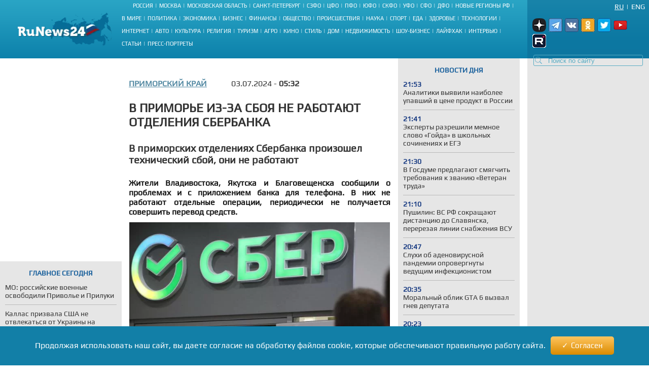

--- FILE ---
content_type: text/html; charset=UTF-8
request_url: https://runews24.ru/vladivostok/03/07/2024/v-primore-iz-za-sboya-ne-rabotayut-otdeleniya-sberbanka
body_size: 17127
content:
<!DOCTYPE html><html lang="ru"><head><title>В Приморье из-за сбоя не работают отделения Сбербанка - RuNews24.ru - 03.07.2024</title><meta name="description" content="Жители Владивостока, Якутска и Благовещенска сообщили о проблемах и с приложением банка для телефона. В них не работают отдельные операции, периодически не получается совершить перевод средств."><meta name="keywords" content=""><meta charset="utf-8"><meta name="viewport" content="width=device-width, initial-scale=1.0"><meta name="robots" content="max-image-preview:large"><link rel="canonical" href="https://runews24.ru/vladivostok/03/07/2024/v-primore-iz-za-sboya-ne-rabotayut-otdeleniya-sberbanka" /><link href="https://runews24.ru/amp/vladivostok/03/07/2024/v-primore-iz-za-sboya-ne-rabotayut-otdeleniya-sberbanka" rel="amphtml" /><meta property="og:type" content="article"><meta property="og:title" content="В Приморье из-за сбоя не работают отделения Сбербанка">
<meta property="og:description" content="Жители Владивостока, Якутска и Благовещенска сообщили о проблемах и с приложением банка для телефона. В них не работают отдельные операции, периодически не получается совершить перевод средств."><meta property="og:site_name" content="RuNews24.ru"><meta property="og:image" content="https://runews24.ru/webp/assets/components/phpthumbof/cache/713648f3ce145516351f91c1d02310b0.6a856ca6cd9ae14d34cf1b572b5935db.jpg.webp"/><meta property="og:url" content="https://runews24.ru/vladivostok/03/07/2024/v-primore-iz-za-sboya-ne-rabotayut-otdeleniya-sberbanka"/><meta name="twitter:card" content="summary_large_image"><meta name="twitter:site" content="@runews24" /><meta name="twitter:title" content="В Приморье из-за сбоя не работают отделения Сбербанка"><meta name="twitter:description" content="Жители Владивостока, Якутска и Благовещенска сообщили о проблемах и с приложением банка для телефона. В них не работают отдельные операции, периодически не получается совершить перевод средств."><meta name="twitter:image" content="https://runews24.ru/webp/assets/components/phpthumbof/cache/713648f3ce145516351f91c1d02310b0.6a856ca6cd9ae14d34cf1b572b5935db.jpg.webp"><meta http-equiv="X-UA-Compatible" content="IE=edge"><meta name="google-site-verification" content="JxT4epBW4X47YpRJz8jAbLATXUJA8DgiZj9Gva0MiGU" /><link rel="preload" href="https://fonts.gstatic.com/s/play/v19/6aez4K2oVqwIvtE2H68T.woff2" as="font" type="font/woff2" crossorigin><link rel="preload" href="https://fonts.gstatic.com/s/play/v19/6aez4K2oVqwIvts2H68T.woff2" as="font" type="font/woff2" crossorigin><link rel="preconnect" href="//google-analytics.com" crossorigin><link rel="preconnect" href="//www.googletagmanager.com" crossorigin><link rel="preconnect" href="//yandex.ru" crossorigin><link rel="preconnect" href="//mc.yandex.ru" crossorigin><link rel="preconnect" href="//yastatic.net" crossorigin><link rel="preconnect" href="//top-fwz1.mail.ru" crossorigin><link rel="preconnect" href="//st.top100.ru" crossorigin><link rel="preconnect" href="//ajax.googleapis.com" crossorigin><link rel="shortcut icon" href="/favicon.ico"><link rel="icon" href="/assets/images/favicon.svg" type="image/svg"><link rel="icon" type="image/png" href="/assets/images/favicon16.png" sizes="16x16"><link rel="icon" type="image/png" href="/assets/images/favicon32.png" sizes="32x32"><link rel="icon" type="image/png" href="/assets/images/favicon48.png" sizes="48x48"><style>@font-face{ font-family:'Play';font-style:normal;font-weight:400;font-display:swap;src:url(https://fonts.gstatic.com/s/play/v19/6aez4K2oVqwIvtE2H68T.woff2) format('woff2');unicode-range:U+0301,U+0400-045F,U+0490-0491,U+04B0-04B1,U+2116}@font-face{ font-family:'Play';font-style:normal;font-weight:400;font-display:swap;src:url(https://fonts.gstatic.com/s/play/v19/6aez4K2oVqwIvts2H68T.woff2) format('woff2');unicode-range:U+0100-02AF,U+0304,U+0308,U+0329,U+1E00-1E9F,U+1EF2-1EFF,U+2020,U+20A0-20AB,U+20AD-20CF,U+2113,U+2C60-2C7F,U+A720-A7FF}@font-face{ font-family:'Play';font-style:normal;font-weight:400;font-display:swap;src:url(https://fonts.gstatic.com/s/play/v19/6aez4K2oVqwIvtU2Hw.woff2) format('woff2');unicode-range:U+0000-00FF,U+0131,U+0152-0153,U+02BB-02BC,U+02C6,U+02DA,U+02DC,U+0304,U+0308,U+0329,U+2000-206F,U+2074,U+20AC,U+2122,U+2191,U+2193,U+2212,U+2215,U+FEFF,U+FFFD}@font-face{ font-family:"Play-fallback";size-adjust:101.37%;ascent-override:90%;src:local("Arial")}a,abbr,acronym,address,applet,article,aside,audio,b,big,blockquote,body,canvas,caption,center,cite,code,dd,del,details,dfn,dialog,div,dl,dt,em,embed,fieldset,figcaption,figure,font,footer,form,h1,h2,h3,h4,h5,h6,header,hgroup,hr,html,i,iframe,img,ins,kbd,label,legend,li,mark,menu,meter,nav,object,ol,output,p,pre,progress,q,rp,rt,ruby,s,samp,section,small,span,strike,strong,sub,summary,sup,table,tbody,td,tfoot,th,thead,time,tr,tt,u,ul,var,video,xmp{ border:0;font-size:100%;margin:0;padding:0}*{ margin:0;padding:0;box-sizing:border-box;outline:0}html,body{ width:100%;height:100%;margin:0;padding:0}body{ background:#fff;color:#333;font:16px 'Play',Play-fallback,Tahoma,Verdana,sans-serif}article,aside,details,figcaption,figure,footer,header,hgroup,menu,nav,section{ display:block}img{ color:transparent;font-size:0;vertical-align:middle;-ms-interpolation-mode:bicubic}li{ display:list-item;list-style-type:none}a{ color:#333;font:inherit;text-decoration:none}.clear{ clear:both;display:block;overflow:hidden;visibility:hidden;width:0;height:0}.wrap{ overflow:hidden;margin:0 auto;height:auto;width:1400px;position:relative;min-height:100%}.b-bg-blue{ height:88px;background:#2aa5c5;background:-moz-linear-gradient(top,#2aa5c5 0,#229bbe 31%,#158bb2 72%,#0d81ab 100%);background:-webkit-gradient(linear,left top,left bottom,color-stop(0,#2aa5c5),color-stop(31%,#229bbe),color-stop(72%,#158bb2),color-stop(100%,#0d81ab));background:-webkit-linear-gradient(top,#2aa5c5 0,#229bbe 31%,#158bb2 72%,#0d81ab 100%);background:-o-linear-gradient(top,#2aa5c5 0,#229bbe 31%,#158bb2 72%,#0d81ab 100%);background:-ms-linear-gradient(top,#2aa5c5 0,#229bbe 31%,#158bb2 72%,#0d81ab 100%);background:linear-gradient(to bottom,#2aa5c5 0,#229bbe 31%,#158bb2 72%,#0d81ab 100%);filter:progid:DXImageTransform.Microsoft.gradient(startColorstr='#2aa5c5',endColorstr='#0d81ab',GradientType=0)}header .b-logo{ padding-top:12px;padding-left:35px;width:240px;float:left;position:relative;height:100%}header nav{ width:calc(100% - 480px);float:left;height:88px;display:flex;flex-direction:column}header nav li{ text-transform:uppercase;color:#fff;font-size:11px;display:inline-block;margin-bottom:8px}header nav ul{ margin:auto}header nav li a{ color:#fff;font-size:11px !important}header nav span.b-devider:before{ color:#fff;margin:0 4px;position:relative;content:"|"}header .b-right-side{ color:#fff;float:right;width:240px;height:88px;background:#1984aa;background:-moz-linear-gradient(top,#1984aa 0,#117ea6 35%,#0c78a2 68%,#0e76a0 100%);background:-webkit-gradient(linear,left top,left bottom,color-stop(0,#1984aa),color-stop(35%,#117ea6),color-stop(68%,#0c78a2),color-stop(100%,#0e76a0));background:-webkit-linear-gradient(top,#1984aa 0,#117ea6 35%,#0c78a2 68%,#0e76a0 100%);background:-o-linear-gradient(top,#1984aa 0,#117ea6 35%,#0c78a2 68%,#0e76a0 100%);background:-ms-linear-gradient(top,#1984aa 0,#117ea6 35%,#0c78a2 68%,#0e76a0 100%);background:linear-gradient(to bottom,#1984aa 0,#117ea6 35%,#0c78a2 68%,#0e76a0 100%);filter:progid:DXImageTransform.Microsoft.gradient(startColorstr='#1984aa',endColorstr='#0e76a0',GradientType=0)}.lang-switch{ width:100%;height:20px;font-size:14px;padding:0 8px}.lang-switch li{ float:right;margin:5px 0;text-align:center;text-transform:uppercase}.lang-switch li.sep{ padding:0 5px}.lang-switch li a{ color:#fff}.lang-switch li a.active{ text-decoration:underline}header .b-social,footer .b-social{ float:right;padding:0 5px 2px 5px;position:relative;z-index:15}.b-social a{ width:27px;height:27px;margin-right:5px;display:inline-block}.b-social .tg{ background:url(/webp/assets/images/social_icons.png.webp)-160px 0 no-repeat}.b-social a.vk{ background:url(/webp/assets/images/social_icons.png.webp)0 0 no-repeat}.b-social a.yz{background:url(/webp/assets/images/social_icons.png.webp)-128px 0 no-repeat}.b-social a.yz:hover{background:url(/webp/assets/images/social_icons_hover.png.webp)-128px 0 no-repeat}.b-social a.ok{ background:url(/webp/assets/images/social_icons.png.webp)-96px 0 no-repeat}.b-social a.rt{ background:url(/webp/assets/images/social_icons.png.webp)-320px 0 no-repeat}.b-social a.yo:hover{ background:url(/webp/assets/images/social_icons_hover.png.webp)-224px 0 no-repeat}.b-social a.tw{ background:url(/webp/assets/images/social_icons.png.webp)-64px 0 no-repeat}header input.search::-webkit-input-placeholder{ color:#57acc3}header input.search::-moz-placeholder{ color:#57acc3}header .b-search{ position:relative}header .b-search img{ position:absolute;bottom:4px;left:15px;z-index:5}.area-menu{ text-align:center}.b-main-menu li:last-child span{ display:none}.b-news-wrap:last-child{ margin-bottom:0}.b-news-wrap{ width:240px;height:auto;background:#e6e6e6;margin-right:10px;padding-bottom:18px;font-size:14px}.b-news-wrap .b-news-title.v2{ color:#19609c}.b-news-wrap .b-news-title{ font-weight:200;margin-bottom:12px}.b-news-wrap .b-news-desc{ margin-bottom:10px;line-height:1.2em;overflow:hidden;font-weight:200;font-size:14px}.b-news-title h2,.b-news-title div,.mgbox p{ text-transform:uppercase;color:#19609c;text-align:center;font-weight:700}.b-news-link{ color:#19609c;text-align:center;font-weight:700;text-decoration:underline;display:block}.b-news-wrap .b-news{ margin-bottom:20px}.b-news-wrap .b-news:last-child{ margin-bottom:0}.b-banner{ margin-bottom:15px}.b-banner:last-child{ margin-bottom:0}.b-content{ width:100%}.b-content .main{ margin:0 245px 0 254px;}.left{ float:left}.right{ width:240px;float:right;background-color:#e6e6e6}#search_result{ position:relative}.left .b-news-wrap{ overflow-x:hidden;padding:0 10px 18px 10px}@media(max-width:1366px){ .wrap{ width:1340px}header .header{ width:1340px}header .b-right-side{ width:240px;height:88px}.b-bg-blue{ height:88px}.b-news span.b-devider:before,.b-rate span.b-devider:before{ width:160px}.b-content .main{ margin:0 245px 0 254px}}@media(max-width:1280px){ .wrap{ width:100%}header .header{ width:100%}header .b-right-side{ width:240px;height:100%}.b-bg-blue{ height:115px}.b-main-menu{ height:75px}.b-news span.b-devider:before,.b-rate span.b-devider:before{ width:160px}.news-target .left{ margin-right:255px}.b-content .main{ margin:0 250px}header .b-social,footer .b-social{ padding:10px}header .b-logo{ padding-top:25px}}@media(max-width:1240px){ header nav li{ margin-bottom:4px}.news-target .left{ max-width:640px;margin:0 auto}}@media(max-width:1024px){ header nav{ width:calc(100% - 450px)}.wrap{ width:1000px}header .header{ width:1000px}header .b-logo{ margin-right:10px;padding-left:10px;width:200px}.b-bg-blue{ height:115px}.b-main-menu{ height:88px}.b-news-wrap{ width:240px}.b-news span.b-devider:before,.b-rate span.b-devider:before{ width:160px}}.tags{ margin:5px 0;display:flex}.right .tags{ margin:0;padding:5px;display:block}.btn-tag a.btn{ float:left;display:block;font-size:14px;padding:5px;background:#e6e6e6;text-decoration:none;text-transform:uppercase;margin:5px}.news-target .left .btn-tag a{ text-decoration:none}.right .btn-tag a.btn{ background:white;text-align:center}h3{ font-weight:normal;padding:0;margin:0}.signature{ color:#223777;font-style:italic;padding:15px;font-weight:700;margin-top:15px}.eye{ display:inline-block;padding-left:35px;float:right;background:url(/webp/assets/images/eye.png.webp)0 0 no-repeat #0000}.zen{ background:linear-gradient(90deg,#dfefff 0,#b8cdf8 100%)}.signature p{ padding-left:53px}.zen p{ background:url(/webp/assets/images/zen38.png.webp)0 center no-repeat transparent}.signature a{ color:#fc6051}.news-target .left a.button_type_link{ min-height:44px;padding:10px 15px;font-size:16px;line-height:24px;width:100%;display:inline-block;box-sizing:border-box;margin:15px 0;background-color:#1984aa;color:#fff;font-family:Helvetica Neue,arial,sans-serif;font-weight:400;text-align:center;border-radius:4px;transition:background .15s linear,color .15s linear,-webkit-transform .1s ease-out;transition:transform .1s ease-out,background .15s linear,color .15s linear;transition:transform .1s ease-out,background .15s linear,color .15s linear,-webkit-transform .1s ease-out;will-change:transform;-webkit-tap-highlight-color:#0000;text-decoration:none}.news-target .left a.tg{ background-color:#64a9dc}.button__label{ z-index:2;max-width:100%;vertical-align:middle;text-overflow:ellipsis;padding:10px 0}.news-target a.tg span{ padding-right:45px;background:url(//runews24.ru/assets/images/tg-fly.png) no-repeat center right}.desc .MsoNormal,.desc p{ margin-top:10px}.news-target .left{ float:none}.b-news-wrap .b-news-time{ color:#1c3e84;width:40px;font-weight:800}.main .left,.main .maintitle,.main .title{ padding-top:15px;padding-bottom:15px}li.b-news{ list-style:inside;list-style-type:none;font-size:12px}li.b-news a{ font-size:14px}li.b-news span{ margin-bottom:10px;display:block}.b-news span.b-devider:before,.b-rate span.b-devider:before{ color:#fff;position:absolute;content:"";border-bottom:1px solid #b9b9b9;width:220px}.news-target{ overflow:hidden}.news-target .left{ max-width:100%;margin-right:265px}.news-target a.sub{ color:#064769;font-weight:700;margin-right:48px;float:left;text-transform:uppercase}.news-target .left .title{ margin:10px 0;font-size:24px;font-weight:700;text-transform:uppercase;line-height:1.2em}.news-target .left article img{ width:100%;margin-top:10px}.main-img img{ aspect-ratio:5/2;object-fit:cover}.image-src{ font-size:11px;margin:5px 5px 30px 5px}.news-target .left .text img{ max-width:100% !important;height:auto;margin:5px 5px 5px 0;display:block;margin:0 auto}.news-target .left a{color: #548aa3;text-decoration:underline}.news-target .left .desc{ color:#151515;margin-top:16px;text-align:justify;font-weight:800}.news-target .left .text{ font-weight:400}.b-content .main{ margin:0 245px 0 254px}.news-target .right{ float:right;width:240px;margin-left:15px;background:#e6e6e6;padding:0 10px 18px 10px}.border{ border:1px solid black;text-align:center;padding:5px}table.border{ border-top:1px solid black;border-left:1px solid black}table.border td{ border-right:1px solid black;border-bottom:1px solid black;padding:5px}.text .spoiler-body{ display:none}.text ol li{ position:relative;margin:15px 0 6px 20px}.text ol{ margin:20px 20px 20px 0;counter-reset:li;padding:0;list-style:none}.text ol li:before{ content:counter(li);counter-increment:li;position:absolute;left:-15px;width:24px;height:16px}.text ul li:before{ content:"";display:inline-block;background:black;border-radius:100%;width:5px;height:5px;margin-right:5px;margin-bottom:2px}.text ul li,.text ol li{ margin-top:18px !important;padding:0px 0px 0px 10px;display:block;height:auto;font-weight:400 !important}.text ul li p,.text ol li p{ display:inline}blockquote{ background:#fff;border-left:5px solid #117ea6;border-right:dotted 1px #ccc;border-bottom:dotted 1px #ccc;border-top:dotted 1px #ccc;margin:1.5em 0;padding:.5em 10px;quotes:"\201C""\201D"}blockquote:before{ color:#117ea6;content:open-quote;font-size:3em;line-height:.1em;margin-right:.25em;vertical-align:-.4em}blockquote p{ display:inline}.text h2,.text h3{ padding-top:20px;font-size:16px}.comment-btn{ display:block;padding:6px;margin-top:10px;background:#1280a7;color:#fff;width:160px;text-align:center;border-radius:3px;margin-bottom:20px}.comment-btn:hover{ background:#1280a7;color:#fff;cursor:pointer;opacity:.8}.share{ margin-top:10px;height:60px;margin-left:-5px}.share .ya-share2__item{ width:105px;height:32px;background:url(/webp/assets/images/share.png.webp)0 0 no-repeat}span.ya-share2__icon{ display:none}.ya-share2__item_service_vkontakte{ background-position:0 0 !important}.ya-share2__item_service_twitter{ background-position:-220px 0 !important}.ya-share2__item_service_odnoklassniki{ background-position:-330px 0 !important}.story-title{ letter-spacing:1px}.zoom-minimized{ cursor:pointer;border:1px solid #FFF}.zoom-minimized:hover{ border:1px solid #2aa5c5}.small-text{ font-size:10px;text-align:justify}.small-text .small-head{ font-size:11px;text-align:center;font-weight:bold}.also-tittel{ font-weight:400;padding:10px 0;border-top:1px solid #dfdfdf}.also-tittel h5{ color:#064769;text-transform:uppercase}.also-block{ margin:25px 0}.also-block a{ margin:10px 0;display:block}.news-target .left aside img{ margin-top:0}.desc p.author{ margin-top:30px}.new-article{width:100%;border-bottom:solid 2px #ccc;margin:25px 0px}</style><link rel="preload" href="/assets/styles/style_news_2.css" as="style" onload="this.onload=null;this.rel='stylesheet'"><noscript><link rel="stylesheet" href="/assets/styles/style_news_2.css"></noscript><meta name="yandex-verification" content="764fa0949efd3c0b" /><script>window.yaContextCb=window.yaContextCb||[]</script><script>window.baseUrl='/'</script><script src="https://yandex.ru/ads/system/context.js" async></script></head><body><div class="wrap"><!--LI-->
<script src="https://ru.viadata.store/v2/comm_min.js?sid=107252" async></script>
<script>
new Image().src = "https://counter.yadro.ru/hit?r"+
escape(document.referrer)+((typeof(screen)=="undefined")?"":
";s"+screen.width+"*"+screen.height+"*"+(screen.colorDepth?
screen.colorDepth:screen.pixelDepth))+";u"+escape(document.URL)+
";h"+escape(document.title.substring(0,150))+
";"+Math.random();</script><!--/LI--><!-- YM counter --><script>
(function(m,e,t,r,i,k,a){ m[i]=m[i]||function(){ (m[i].a=m[i].a||[]).push(arguments)};
m[i].l=1*new Date();k=e.createElement(t),a=e.getElementsByTagName(t)[0],k.async=1,k.src=r,a.parentNode.insertBefore(k,a)})
(window, document, "script", "https://mc.yandex.ru/metrika/tag.js", "ym");
ym(20667289, "init", {
clickmap:true,
trackLinks:true,
accurateTrackBounce:true,
webvisor:true
});</script><noscript><div><img src="https://mc.yandex.ru/watch/20667289" style="position:absolute; left:-9999px;" alt="" /></div></noscript><!-- /YM counter --><header class="b-bg-blue"><div class="b-logo"><a href="/"><img src="/webp/assets/images/logo.png.webp" alt="Runews24.ru" width="186" height="68" decoding="async"/></a></div><nav><ul class="area-menu"><li><a href="/russia">Россия</a><span class="b-devider"></span></li><li><a href="/moscow">Москва</a><span class="b-devider"></span></li><li><a href="/podmoskovie">Московская область</a><span class="b-devider"></span></li><li><a href="/saint-petersburg">Санкт-Петербург</a><span class="b-devider"></span></li><li><a href="/szfo">СЗФО</a><span class="b-devider"></span></li><li><a href="/cfo">ЦФО</a><span class="b-devider"></span></li><li><a href="/pfo/">ПФО</a><span class="b-devider"></span></li><li><a href="/yufo/">ЮФО</a><span class="b-devider"></span></li><li><a href="/skfo/">СКФО</a><span class="b-devider"></span></li><li><a href="/ufo/">УФО</a><span class="b-devider"></span></li><li><a href="/sfo/">СФО</a><span class="b-devider"></span></li><li><a href="/dfo">ДФО</a><span class="b-devider"></span></li><li><a href="/novyie-regionyi">Новые регионы РФ</a><span class="b-devider"></span></li></ul><ul class="b-main-menu"><li><a href="/world">В мире</a><span class="b-devider"></span></li><li><a href="/politics">Политика</a><span class="b-devider"></span></li><li><a href="/economy">Экономика</a><span class="b-devider"></span></li><li><a href="/business">Бизнес</a><span class="b-devider"></span></li><li><a href="/finance">Финансы</a><span class="b-devider"></span></li><li><a href="/society">Общество</a><span class="b-devider"></span></li><li><a href="/incidents">Происшествия</a><span class="b-devider"></span></li><li><a href="/science">Наука</a><span class="b-devider"></span></li><li><a href="/sport">Спорт</a><span class="b-devider"></span></li><li><a href="/food">Еда</a><span class="b-devider"></span></li><li><a href="/health">Здоровье</a><span class="b-devider"></span></li><li><a href="/technology">Технологии</a><span class="b-devider"></span></li><li><a href="/internet">Интернет</a><span class="b-devider"></span></li><li><a href="/auto">Авто</a><span class="b-devider"></span></li><li><a href="/culture">Культура</a><span class="b-devider"></span></li><li><a href="/religion">Религия</a><span class="b-devider"></span></li><li><a href="/tourism">Туризм</a><span class="b-devider"></span></li><li><a href="/agro">Агро</a><span class="b-devider"></span></li><li><a href="/kino">Кино</a><span class="b-devider"></span></li><li><a href="/style">Стиль</a><span class="b-devider"></span></li><li><a href="/dom">Дом</a><span class="b-devider"></span></li><li><a href="/realty">Недвижимость</a><span class="b-devider"></span></li><li><a href="/show-business">Шоу-бизнес</a><span class="b-devider"></span></li><li><a href="/lifehack">Лайфхак</a><span class="b-devider"></span></li><li><a href="/interview">Интервью</a><span class="b-devider"></span></li><li><a href="/articles">Статьи</a><span class="b-devider"></span></li><li><a href="/portraits">Пресс-портреты</a><span class="b-devider"></span></li></ul></nav><div class="b-right-side"><ul class="lang-switch"><li><a href="/eng/?browser=standard" class="en">Eng</a></li><li class="sep">|</li><li><a href="/vladivostok/03/07/2024/v-primore-iz-za-sboya-ne-rabotayut-otdeleniya-sberbanka?browser=standard" class="ru active">Ru</a></li></ul><div class="b-social"><a class="yz" target='_blank' href="https://dzen.ru/runews24" rel="nofollow"></a><a class="tg" target='_blank' href="https://t.me/runews24ru" rel="nofollow"></a><a class="vk" target='_blank' href="https://vk.com/runews24_ru" rel="nofollow"></a><a class="ok" target='_blank' href="https://ok.ru/runews24ru" rel="nofollow"></a><a rel="nofollow" class="tw" target='_blank' href="https://twitter.com/runews24ru" ></a><a class="yo" target='_blank' href="https://www.youtube.com/c/RuNews24/" rel="nofollow"></a><a class="rt" target='_blank' href="https://rutube.ru/channel/23339728/" rel="nofollow"></a></div>
<form id="search-global-form" class="form-search b-search" action="/rezultatyi-poiska" method="get"><img src="/webp/assets/images/search.png.webp" decoding="async" alt="Search icon" /><input type="text" class="search input-large search-query" name="query" id="query" value="" placeholder="Поиск по сайту" /> </form>
<div id="search_result" onmouseleave="$(this).hide()"></div></div></header><div class="clear"></div><div class="b-content"><div class='left left_information_block'><aside style="width:240px;height:400px">

				<div id="yandex_rtb_R-A-128051-5"></div>
<script>window.yaContextCb.push(()=>{
  Ya.Context.AdvManager.render({
    renderTo: 'yandex_rtb_R-A-128051-5',
    blockId: 'R-A-128051-5'
  })
})</script>		</aside><section style="padding:15px 10px" class="b-news-wrap"><div class="b-news-title v2"><h2>Главное сегодня</h2></div><ul><li class="b-news"><article><a href="/politics/17/01/2026/mo-rossijskie-voennyie-osvobodili-privole-i-priluki"><h3 class="b-news-desc">МО: российские военные освободили Приволье и Прилуки</h3><span class="b-devider"></span></a></article></li><li class="b-news"><article><a href="/politics/18/01/2026/kallas-prizvala-ssha-ne-otvlekatsya-ot-ukrainyi-na-grenlandiyu"><h3 class="b-news-desc">Каллас призвала США не отвлекаться от Украины на Гренландию</h3><span class="b-devider"></span></a></article></li><li class="b-news"><article><a href="/politics/18/01/2026/premer-vengrii-raskritikoval-novoe-trebovanie-kieva"><h3 class="b-news-desc">Премьер Венгрии раскритиковал новое требование Киева</h3><span class="b-devider"></span></a></article></li><li class="b-news"><article><a href="/world/18/01/2026/v-finlyandii-sdelali-rezkoe-zayavlenie-posle-slov-trampa"><h3 class="b-news-desc">В Финляндии сделали резкое заявление после слов Трампа</h3><span class="b-devider"></span></a></article></li><li class="b-news"><article><a href="/society/18/01/2026/ilon-mask-podal-v-sud-na-korporaczii-openai-i-microsoft"><h3 class="b-news-desc">Илон Маск подал в суд на корпорации OpenAI и Microsoft</h3><span class="b-devider"></span></a></article></li><li class="b-news"><article><a href="/politics/18/01/2026/tramp-xochet-chtobyi-za-mesto-v-sovete-mira-stranyi-platili-1-mlrd"><h3 class="b-news-desc">Трамп хочет, чтобы за место в Совете мира страны платили $1 млрд</h3><span class="b-devider"></span></a></article></li><li class="b-news"><article><a href="/politics/18/01/2026/v-verxovnoj-rade-sdelali-otkrovennoe-priznanie-o-donbasse"><h3 class="b-news-desc">В Верховной раде сделали откровенное признание о Донбассе</h3><span class="b-devider"></span></a></article></li><li class="b-news"><article><a href="/politics/18/01/2026/medvedchuk-anonsiroval-vozmozhnoe-obyavlenie-zelenskim-totalnoj-mobilizaczii"><h3 class="b-news-desc">Медведчук анонсировал возможное объявление Зеленским тотальной мобилизации</h3><span class="b-devider"></span></a></article></li><li class="b-news"><article><a href="/politics/18/01/2026/glava-minoboronyi-italii-priznal-nesposobnost-ukrainyi-pobedit-rossiyu"><h3 class="b-news-desc">Глава Минобороны Италии признал неспособность Украины победить Россию</h3><span class="b-devider"></span></a></article></li><li class="b-news"><article><a href="/politics/17/01/2026/professor-dizen-oczenil-evropejskie-sammityi-po-uregulirovaniyu-situaczii-na-ukraine"><h3 class="b-news-desc">Профессор Дизен оценил европейские саммиты по урегулированию ситуации на Украине</h3><span class="b-devider"></span></a></article></li><li class="b-news"><article><a href="/politics/17/01/2026/bloomberg-zelenskij-nalazhivaet-kontaktyi-s-potenczialnyimi-sopernikami-na-vyiborax"><h3 class="b-news-desc">Bloomberg: Зеленский налаживает контакты с потенциальными соперниками на выборах</h3><span class="b-devider"></span></a></article></li></ul></section></div><div class='right'><aside class="b-news-wrap b-banner" style="width:240px;height:819px"></aside><aside><div style="margin-top:-12px;" class="b-news-wrap"></div></aside></div> <!-- $_modx->runSnippet('!BannerY', ['position'=>2,'engPosition'=> 88,'sortby'=>'idx','tpl'=>'banner-tpl']) !--><main class="main news-target"><div><div class="right b-news-wrap" >  <section ><div class="b-news-title" style="margin-top: 15px;"><h2>Новости дня</h2></div><article class="b-news"><a href="/society/18/01/2026/analitiki-vyiyavili-naibolee-upavshij-v-czene-produkt-v-rossii"><time class="b-news-time" datetime="2026-01-18T21:53:43+03:00">21:53</time><h3 class="b-news-desc">Аналитики выявили наиболее упавший в цене продукт в России</h3><span class="b-devider"></span></a></article><article class="b-news"><a href="/society/18/01/2026/ekspertyi-razreshili-memnoe-slovo-gojda-v-shkolnyix-sochineniyax-i-ege"><time class="b-news-time" datetime="2026-01-18T21:41:39+03:00">21:41</time><h3 class="b-news-desc">Эксперты разрешили мемное слово «Гойда» в школьных сочинениях и ЕГЭ</h3><span class="b-devider"></span></a></article><article class="b-news"><a href="/society/18/01/2026/v-gosdume-predlagayut-smyagchit-trebovaniya-k-zvaniyu-veteran-truda"><time class="b-news-time" datetime="2026-01-18T21:30:56+03:00">21:30</time><h3 class="b-news-desc">В Госдуме предлагают смягчить требования к званию «Ветеран труда»</h3><span class="b-devider"></span></a></article><article class="b-news"><a href="/politics/18/01/2026/pushilin-vs-rf-sokrashhayut-distancziyu-do-slavyanska-pererezaya-linii-snabzheniya-vsu"><time class="b-news-time" datetime="2026-01-18T21:10:46+03:00">21:10</time><h3 class="b-news-desc">Пушилин: ВС РФ сокращают дистанцию до Славянска, перерезая линии снабжения ВСУ</h3><span class="b-devider"></span></a></article><article class="b-news"><a href="/health/18/01/2026/sluxi-ob-adenovirusnoj-pandemii-oprovergnutyi-vedushhim-infekczionistom"><time class="b-news-time" datetime="2026-01-18T20:47:56+03:00">20:47</time><h3 class="b-news-desc">Слухи об аденовирусной пандемии опровергнуты ведущим инфекционистом</h3><span class="b-devider"></span></a></article><article class="b-news"><a href="/society/18/01/2026/moralnyij-oblik-gta-6-vyizval-gnev-deputata"><time class="b-news-time" datetime="2026-01-18T20:35:25+03:00">20:35</time><h3 class="b-news-desc">Моральный облик GTA 6 вызвал гнев депутата</h3><span class="b-devider"></span></a></article><article class="b-news"><a href="/articles/16/01/2026/chto-eli-na-rusi-do-kartoshki-zabyitaya-dieta-kotoraya-delala-nas-silnee-menyu-predkov"><time class="b-news-time" datetime="2026-01-18T20:23:00+03:00">20:23</time><h3 class="b-news-desc">Что ели на Руси до картошки? Забытая диета, которая делала нас сильнее. Меню предков</h3><span class="b-devider"></span></a></article><article class="b-news"><a href="/politics/18/01/2026/spiker-gosdumyi-prizval-grazhdan-frg-rasschityivat-tolko-na-sebya"><time class="b-news-time" datetime="2026-01-18T20:09:52+03:00">20:09</time><h3 class="b-news-desc">Спикер Госдумы призвал граждан ФРГ рассчитывать только на себя</h3><span class="b-devider"></span></a></article><article class="b-news"><a href="/society/18/01/2026/formula-odinochestva-obrazovanie-roditeli-i-nizkaya-samooczenka"><time class="b-news-time" datetime="2026-01-18T19:53:00+03:00">19:53</time><h3 class="b-news-desc">Формула одиночества: образование, родители и низкая самооценка</h3><span class="b-devider"></span></a></article><article class="b-news"><a href="/politics/18/01/2026/franczuzskij-politik-prizval-k-otmene-sankczij-protiv-rossii"><time class="b-news-time" datetime="2026-01-18T19:32:43+03:00">19:32</time><h3 class="b-news-desc">Французский политик призвал к отмене санкций против России</h3><span class="b-devider"></span></a></article><article class="b-news"><a href="/science/18/01/2026/astronomicheskoe-sobyitie-veka-redkij-parad-planet-v-yanvare"><time class="b-news-time" datetime="2026-01-18T19:02:49+03:00">19:02</time><h3 class="b-news-desc">Астрономическое событие века: редкий парад планет в январе</h3><span class="b-devider"></span></a></article><article class="b-news"><a href="/sport/18/01/2026/byivshie-rossiyane-triumfalno-perepisali-chempionat-evropyi-po-figurnomu-kataniyu"><time class="b-news-time" datetime="2026-01-18T18:33:30+03:00">18:33</time><h3 class="b-news-desc">Бывшие россияне триумфально «переписали» чемпионат Европы по фигурному катанию</h3><span class="b-devider"></span></a></article><article class="b-news"><a href="/articles/16/01/2026/sledyi-govoryat-za-sebya-kak-kriminalistyi-sverdlovskoj-oblasti-raskryivayut-samyie-zhestokie-prestupleniya-spustya-desyatiletiya"><time class="b-news-time" datetime="2026-01-18T18:22:00+03:00">18:22</time><h3 class="b-news-desc">«Достаточно просто дышать рядом»: как ДНК-революция помогает ловить маньяков даже спустя 20 лет</h3><span class="b-devider"></span></a></article><article class="b-news"><a href="/articles/18/01/2026/ne-prosto-krasavicza-v-massovke-istoriya-samoj-zagadochnoj-uchastniczyi-uralskix-pelmenej"><time class="b-news-time" datetime="2026-01-18T18:09:37+03:00">18:09</time><h3 class="b-news-desc">Не просто красавица в массовке: История самой загадочной участницы «Уральских пельменей»</h3><span class="b-devider"></span></a></article><article class="b-news"><a href="/tourism/18/01/2026/stalo-izvestno-vo-skolko-oboshlos-puteshestvie-iz-moskvyi-v-tyumen-na-karsheringe"><time class="b-news-time" datetime="2026-01-18T18:02:54+03:00">18:02</time><h3 class="b-news-desc">Стало известно, во сколько обошлось путешествие из Москвы в Тюмень на каршеринге</h3><span class="b-devider"></span></a></article><article class="b-news"><a href="/auto/18/01/2026/rossijskij-vezdexod-s-unikalnoj-vneshnostyu-poluchil-patent"><time class="b-news-time" datetime="2026-01-18T17:45:25+03:00">17:45</time><h3 class="b-news-desc">Российский вездеход с уникальной внешностью получил патент</h3><span class="b-devider"></span></a></article><article class="b-news"><a href="/articles/18/01/2026/botoks-vs-dusha-pochemu-licza-etix-70-letnix-sovetskix-aktris-krasivee-chem-u-40-letnix-kukol"><time class="b-news-time" datetime="2026-01-18T17:43:19+03:00">17:43</time><h3 class="b-news-desc">Ботокс vs Душа: Почему лица этих 70-летних советских актрис красивее, чем у 40-летних «кукол»?</h3><span class="b-devider"></span></a></article><article class="b-news"><a href="/politics/18/01/2026/oon-kak-reshenie-ukrainskogo-krizisa-vzglyad-medvedchuka"><time class="b-news-time" datetime="2026-01-18T17:03:23+03:00">17:03</time><h3 class="b-news-desc">ООН как решение украинского кризиса: взгляд Медведчука</h3><span class="b-devider"></span></a></article><article class="b-news"><a href="/society/18/01/2026/razrabotka-novyix-uchebnikov-po-geografii-zavershitsya-k-2028-godu"><time class="b-news-time" datetime="2026-01-18T16:48:07+03:00">16:48</time><h3 class="b-news-desc">Разработка новых учебников по географии завершится к 2028 году</h3><span class="b-devider"></span></a></article><article class="b-news"><a href="/politics/18/01/2026/dmitriev-sovetuet-glave-es-ne-pit-pered-publikacziyami-v-soczsetyax"><time class="b-news-time" datetime="2026-01-18T16:26:00+03:00">16:26</time><h3 class="b-news-desc">Дмитриев советует главе ЕС не пить перед публикациями в соцсетях</h3><span class="b-devider"></span></a></article><a class="b-news-link" href="/daily">Все новости дня</a></section></div> <!-- $_modx->runSnippet('!BannerY', ['position'=>9, 'sortby'=>'idx', 'tpl'=>'banner-tpl'])} !--></div><div class="left">
    <div id="new-articles" data-cid="95" data-sid="" data-ch="1">
<div id="new-article-0" class="new-article" data-idx="0">
    <article itemscope itemtype="http://schema.org/NewsArticle"><a href="/vladivostok" class="sub"><span itemprop="articleSection">Приморский край</span></a><div><time itemprop="datePublished" datetime="2024-07-03T05:32">03.07.2024 - <b>05:32</b></time><div class="eye"></div></div><h1 itemprop="headline" class="title">В Приморье из-за сбоя не работают отделения Сбербанка</h1><h2 class="sub-title">В приморских отделениях Сбербанка произошел технический сбой, они не работают</h2><div class="story-title"></div><div></div><div class="desc"><p>Жители Владивостока, Якутска и Благовещенска сообщили о проблемах и с приложением банка для телефона. В них не работают отдельные операции, периодически не получается совершить перевод средств.</p></div><div itemprop="image" class="main-img" itemscope="" itemtype="http://schema.org/ImageObject"><img src="/webp/assets/components/phpthumbof/cache/713648f3ce145516351f91c1d02310b0.6a856ca6cd9ae14d34cf1b572b5935db.jpg.webp" decoding="async" srcset="/webp/assets/components/phpthumbof/cache/713648f3ce145516351f91c1d02310b0.5bada32577c04b49f696bfca057731cb.jpg.webp 640w" sizes="640px" style="aspect-ratio:3/2;object-fit:cover" itemprop="image" alt="В Приморье из-за сбоя не работают отделения Сбербанка" class="zoom-minimized" title="" data-zoom="/assets/images/uploads/2024/7/3/0d82eb8d3f0887978033a42275e3e998.jpg"><div class="image-src">Фото: РИА Новости </div></div><div itemprop="articleBody" class="desc text"><p>Технический сбой наблюдается в отделениях Сбербанка в Приморье. В настоящее время они не работают, сообщил один из сотрудников банка.</p>
<p>Он в беседе с <strong><a href="https://ria.ru/20240703/sboy-1957004084.html?utm_source=yxnews&amp;utm_medium=desktop" target="_blank">РИА Новости</a></strong> отметил, что из-за сбоя система не работает по всему региону. По словам сотрудника банка, отделения восстановят работу, ориентировочно, после обеда.</p>
<p>В банке добавили, что не работают операции и для юрлиц.</p>
<p>Жители Владивостока, Якутска и Благовещенска сообщили о проблемах и с приложением банка для телефона. В них не работают отдельные операции, периодически не получается совершить перевод средств.</p>
<p>В одном из отделений в приморском Партизанске на терминале для выдачи талонов повесили табличку «Технические работы». В данный момент посетителей не обслуживают. К банкоматам особых очередей нет, как и проблем со снятием средств в них.</p>
<p>Ранее сообщалось, что <strong><a href="https://runews24.ru/society/26/06/2024/sberbank-vyivedet-iz-obrashheniya-kartyi-maestro-virtual-i-pro100" target="_blank">Сбербанк выведет из обращения устаревшие карты.</a></strong></p><p class="author">Автор: <a href="https://runews24.ru/author/nataliya-lebedeva">Наталья Лебедева</a></p></div><div class="tags"></div><a class="tg button_type_link" href="https://t.me/runews24ru" target="_blank"><span class="button__label">Читайте нас в телеграм</span></a></article><aside><div class="share"><script async src="//yastatic.net/es5-shims/0.0.2/es5-shims.min.js"></script><script async src="//yastatic.net/share2/share.js"></script><div class="ya-share2" data-services="vkontakte,odnoklassniki,twitter" data-limit="4"></div></div></aside></div><div id="new-article-1" class="new-article" data-idx="1" data-exp="1116209"></div></div><div id="grf_runews24ru"></div><aside>

				<div id="unit_95592"><a href="http://smi2.ru/" >Новости СМИ2</a></div><script>
  (function() {
    var sc = document.createElement('script'); sc.type = 'text/javascript'; sc.async = true;
    sc.src = '//smi2.ru/data/js/95592.js'; sc.charset = 'utf-8';
    var s = document.getElementsByTagName('script')[0]; s.parentNode.insertBefore(sc, s);
  }());</script><div id="M464276ScriptRootC913508">
</div>		</aside></div><div class="clear"></div></main><script>/*(function(){ var e=document.querySelectorAll('a[href^="#"]:not([href="#"])');for(var t=0;t<e.length;t++){ e[t].addEventListener("click",function(e){ e.preventDefault();var t=this.hash.replace("#",""),n=document.querySelector('a[name="'+t+'"]'),r=n.offsetTop-topBanHeight,o=r-window.pageYOffset,a=32,l=400,c=l*a/1e3,f=o/c;var i=setInterval(function(){ o=o-f;if(o>0){ window.scrollBy(0,f)}else{ window.scrollTo(0,r);clearInterval(i)}},l/c)})}})();*/</script>
<!--noindex--><!--/noindex--><script>
function copyrightShow() {
    const parentEl = document.querySelector('.text');
    const elems = parentEl.querySelectorAll('[data-copyright]');

    for (var i=0; elems.length > i; i++) {
        let newDiv = document.createElement('div');
        let prefix = 'Видео' + ': ';
        newDiv.setAttribute('class', 'image-src');
        
        if (elems[i].tagName.toLowerCase() == 'img') {
            prefix = 'Фото' + ': ';
        }
        newDiv.innerHTML = prefix+elems[i].getAttribute('data-copyright');
        elems[i].parentNode.appendChild(newDiv);   
    }  
}
copyrightShow();
</script></div></div><div class="clear"></div><footer><div class="footer"><div class="b-fot-left"><div class="b-logo"><a href="/"><img src="/webp/assets/images/logo2.png.webp" decoding="async" loading="lazy" alt="Runews24.ru" /></a>Круглосуточная служба новостей</div><address>Почтовый адрес: 123112, Москва, Пресненская наб., д. 12<br>Телефон: <a href="tel:74994098524">+7 (499) 409-85-24</a><br>E-mail: <a href="mailto:info@runews24.ru"> info@runews24.ru</a></address><a href='/vladivostok/03/07/2024/v-primore-iz-za-sboya-ne-rabotayut-otdeleniya-sberbanka?browser=mobile' class="b-fot-left__a" rel="nofollow"><div class="icon-left"><img src='/webp/assets/mobile/img/full.png.webp' decoding="async" alt="Мобильная версия"></div>Мобильная версия сайта</a></div><div class="b-fot-mid"><div>Регистрация СМИ</div><div class="f-text">Сетевое издание "RuNews24.ru - круглосуточная служба новостей" зарегистрировано в Федеральной службе по надзору в сфере связи, информационных технологий и массовых коммуникаций (Роскомнадзор) 17 ноября 2014 года. Свидетельство о регистрации Эл № ФС77-59875. Соучредители: Шамрай М.В. и Шамрай О.В. Главный редактор: Шамрай М.В. Адрес редакции: 142784, г. Москва, г. Московский, 1-й мкр. д. 8. Телефон редакции: +7 (499) 409-85-24</div></div><div class="b-fot-right"><div>Реклама на RuNews24.ru</div><div class="f-text">По всем вопросам размещения рекламы обращайтесь в нашу <a href="/adv">рекламную службу.</a></div></div><div class="b-social"><a class="vk" target='_blank' href="https://vk.com/runews24_ru" rel="nofollow"></a><a class="ok" target='_blank' href="https://ok.ru/runews24ru" rel="nofollow"></a><a rel="nofollow" class="tw" target='_blank' href="https://twitter.com/runews24ru" ></a><a class="yo" target='_blank' href="https://www.youtube.com/c/RuNews24/" rel="nofollow"></a><a class="tg" target='_blank' href="https://t.me/runews24ru" rel="nofollow"></a><a class="yz" target='_blank' href="https://dzen.ru/runews24" rel="nofollow"></a><a class="rt" target='_blank' href="https://rutube.ru/channel/23339728/" rel="nofollow"></a><a class="rss" target='_blank' href="https://runews24.ru/rss.xml"></a></div><div class="b-counters"><!--LI logo--><a href="https://www.liveinternet.ru/stat/runews24.ru/" target="_blank"><img src="https://counter.yadro.ru/logo?44.6" title="LiveInternet" alt="" style="border:0" width="31" height="31"/></a><!--/LI--><!-- Top.Mail.Ru counter -->
<script type="text/javascript">
var _tmr = window._tmr || (window._tmr = []);
_tmr.push({ id: "2326674", type: "pageView", start: (new Date()).getTime() });
(function (d, w, id) {
  if (d.getElementById(id)) return;
  var ts = d.createElement("script"); ts.type = "text/javascript"; ts.async = true; ts.id = id;
  ts.src = "https://top-fwz1.mail.ru/js/code.js";
  var f = function () { var s = d.getElementsByTagName("script")[0]; s.parentNode.insertBefore(ts, s); };
  if (w.opera == "[object Opera]") { d.addEventListener("DOMContentLoaded", f, false); } else { f(); }
})(document, window, "tmr-code");
</script>
<noscript><div><img src="https://top-fwz1.mail.ru/counter?id=2326674;js=na" style="position:absolute;left:-9999px;" alt="Top.Mail.Ru" /></div></noscript>
<!-- /Top.Mail.Ru counter --><!-- Global site tag (gtag.js) - Google Analytics --><script async src="https://www.googletagmanager.com/gtag/js?id=UA-46714915-1"></script><script>
window.dataLayer = window.dataLayer || [];
function gtag(){ dataLayer.push(arguments);}
gtag('js', new Date());
gtag('config', 'UA-46714915-1');</script>
<!-- Top100 (Kraken) Counter -->
<script>
(function (w, d, c) {
(w[c] = w[c] || []).push(function() {
var options = {
project: 3002128,
element: 'top100_widget',
};
try {
w.top100Counter = new top100(options);
} catch(e) { }
});
var n = d.getElementsByTagName("script")[0],
s = d.createElement("script"),
f = function () { n.parentNode.insertBefore(s, n); };
s.type = "text/javascript";
s.async = true;
s.src =
(d.location.protocol == "https:" ? "https:" : "http:") + "//st.top100.ru/top100/top100.js";
if (w.opera == "[object Opera]") {
d.addEventListener("DOMContentLoaded", f, false);
} else { f(); }
})(window, document, "_top100q");</script><noscript><img src="//counter.rambler.ru/top100.cnt?pid=3002128" alt="Топ-100" /></noscript><!-- /Top100 (Kraken) Counter -->
</div><div class="v2" style="width:856px; clear:both;"><div class="footer b-copyright">© 2013-2025 Runews24 | Круглосуточная служба новостей<br>Все права на опубликованные на сайте www.runews24.ru материалы охраняются в соответствии с законодательством РФ. Любое использование материалов допускается только по согласованию с Редакцией с обязательной активной ссылкой.<br>Редакция не несет ответственности за информационные сообщения в комментариях читателей к статьям.<br>Редакция не несет ответственности за достоверность рекламных объявлений, размещенных на сайте www.runews24.ru, а также за содержание веб-сайтов, на которые даны гиперссылки (hyperlinks).<br>Настоящий ресурс может содержать материалы 18+<br>Вы обнаружили неточности на сайте? Сообщите нам о них на <a href="mailto:info@runews24.ru">info@runews24.ru</a></div></div></div></footer><script src="https://ajax.googleapis.com/ajax/libs/jquery/2.2.4/jquery.min.js"></script><script async src="/assets/js/zoom.js">
</script><script async src="/assets/js/scripts.js"></script><div class="agreement-cookies-wrap hide" id="cookies-wrap"><span class="agreement-cookies-text">Продолжая использовать наш сайт, вы даете согласие на обработку файлов cookie, которые обеспечивают правильную работу сайта.</span><a class="agreement-cookies-button" id="cookies-agree"><span><span></span>Согласен</span></a></div><aside></aside><script async src="/assets/js/next.js"></script></body></html> <!-- $_modx->runSnippet('!BannerY', ['position'=>40]) !-->

--- FILE ---
content_type: text/xml
request_url: https://ad.adriver.ru/cgi-bin/rle.cgi?sid=223216&bn=1&bt=61&pz=0&w=432&h=0&vp=5&target=top&vmindn=5&vmaxdn=180&vminbtr=30&vmaxbtr=30000&tuid=1&rnd=1768763503883&tail256=https%3A%2F%2Frunews24.ru%2F&cid=0
body_size: 7784
content:
<?xml version="1.0" encoding="UTF-8"?>
<VAST version="2.0">
<Ad id="0">
<InLine>
<AdSystem>AdRiver</AdSystem>
<AdTitle>VAST Ad</AdTitle>
<Error><![CDATA[https://ev.adriver.ru/cgi-bin/event.cgi?xpid=D9CyAtpdmNFC7asxTZF5Dgu2EKVlMfMfHE4Sa99mtHW0QO3F39b02b9CkQRr9I_Iva2uGNocYEaYt9KQ2Kg&sid=223216&sliceid=0&bn=1&pz=0&sz=%2fvladivostok%2f03%2f07%2f2024%2fv%2dprimore%2diz%2dza%2dsboya%2dne%2drabotayut%2dotdeleniya%2dsberbanka&ad=0&bid=3267796&bt=61&tuid=-1&type=25&custom=172=[ERRORCODE]]]></Error>
<Impression><![CDATA[https://ev.adriver.ru/cgi-bin/event.cgi?xpid=D9CyAtpdmNFC7asxTZF5Dgu2EKVlMfMfHE4Sa99mtHW0QO3F39b02b9CkQRr9I_Iva2uGNocYEaYt9KQ2Kg&sid=223216&sliceid=0&bn=1&pz=0&sz=%2fvladivostok%2f03%2f07%2f2024%2fv%2dprimore%2diz%2dza%2dsboya%2dne%2drabotayut%2dotdeleniya%2dsberbanka&ad=0&bid=3267796&bt=61&tuid=-1&type=0&exs0=&exs1=&exs2=&exs3=&exs4=&exs5=&custom=207=&tail256=https:%2f%2frunews24.ru%2f&exss=]]></Impression>
<Impression><![CDATA[]]></Impression>
<Creatives>
<Creative id="3267796">
<Linear>
<Duration>00:00:00</Duration>
<TrackingEvents>
<Tracking event="creativeView"><![CDATA[https://ev.adriver.ru/cgi-bin/event.cgi?xpid=D9CyAtpdmNFC7asxTZF5Dgu2EKVlMfMfHE4Sa99mtHW0QO3F39b02b9CkQRr9I_Iva2uGNocYEaYt9KQ2Kg&sid=223216&sliceid=0&bn=1&pz=0&sz=%2fvladivostok%2f03%2f07%2f2024%2fv%2dprimore%2diz%2dza%2dsboya%2dne%2drabotayut%2dotdeleniya%2dsberbanka&ad=0&bid=3267796&bt=61&tuid=-1&type=1&tail256=https:%2f%2frunews24.ru%2f]]></Tracking>
<Tracking event="start"><![CDATA[https://ev.adriver.ru/cgi-bin/event.cgi?xpid=D9CyAtpdmNFC7asxTZF5Dgu2EKVlMfMfHE4Sa99mtHW0QO3F39b02b9CkQRr9I_Iva2uGNocYEaYt9KQ2Kg&sid=223216&sliceid=0&bn=1&pz=0&sz=%2fvladivostok%2f03%2f07%2f2024%2fv%2dprimore%2diz%2dza%2dsboya%2dne%2drabotayut%2dotdeleniya%2dsberbanka&ad=0&bid=3267796&bt=61&tuid=-1&type=2&tail256=https:%2f%2frunews24.ru%2f]]></Tracking>
<Tracking event="midpoint"><![CDATA[https://ev.adriver.ru/cgi-bin/event.cgi?xpid=D9CyAtpdmNFC7asxTZF5Dgu2EKVlMfMfHE4Sa99mtHW0QO3F39b02b9CkQRr9I_Iva2uGNocYEaYt9KQ2Kg&sid=223216&sliceid=0&bn=1&pz=0&sz=%2fvladivostok%2f03%2f07%2f2024%2fv%2dprimore%2diz%2dza%2dsboya%2dne%2drabotayut%2dotdeleniya%2dsberbanka&ad=0&bid=3267796&bt=61&tuid=-1&type=3&tail256=https:%2f%2frunews24.ru%2f]]></Tracking>
<Tracking event="firstQuartile"><![CDATA[https://ev.adriver.ru/cgi-bin/event.cgi?xpid=D9CyAtpdmNFC7asxTZF5Dgu2EKVlMfMfHE4Sa99mtHW0QO3F39b02b9CkQRr9I_Iva2uGNocYEaYt9KQ2Kg&sid=223216&sliceid=0&bn=1&pz=0&sz=%2fvladivostok%2f03%2f07%2f2024%2fv%2dprimore%2diz%2dza%2dsboya%2dne%2drabotayut%2dotdeleniya%2dsberbanka&ad=0&bid=3267796&bt=61&tuid=-1&type=4&tail256=https:%2f%2frunews24.ru%2f]]></Tracking>
<Tracking event="thirdQuartile"><![CDATA[https://ev.adriver.ru/cgi-bin/event.cgi?xpid=D9CyAtpdmNFC7asxTZF5Dgu2EKVlMfMfHE4Sa99mtHW0QO3F39b02b9CkQRr9I_Iva2uGNocYEaYt9KQ2Kg&sid=223216&sliceid=0&bn=1&pz=0&sz=%2fvladivostok%2f03%2f07%2f2024%2fv%2dprimore%2diz%2dza%2dsboya%2dne%2drabotayut%2dotdeleniya%2dsberbanka&ad=0&bid=3267796&bt=61&tuid=-1&type=5&tail256=https:%2f%2frunews24.ru%2f]]></Tracking>
<Tracking event="complete"><![CDATA[https://ev.adriver.ru/cgi-bin/event.cgi?xpid=D9CyAtpdmNFC7asxTZF5Dgu2EKVlMfMfHE4Sa99mtHW0QO3F39b02b9CkQRr9I_Iva2uGNocYEaYt9KQ2Kg&sid=223216&sliceid=0&bn=1&pz=0&sz=%2fvladivostok%2f03%2f07%2f2024%2fv%2dprimore%2diz%2dza%2dsboya%2dne%2drabotayut%2dotdeleniya%2dsberbanka&ad=0&bid=3267796&bt=61&tuid=-1&type=6&tail256=https:%2f%2frunews24.ru%2f]]></Tracking>
<Tracking event="mute"><![CDATA[https://ev.adriver.ru/cgi-bin/event.cgi?xpid=D9CyAtpdmNFC7asxTZF5Dgu2EKVlMfMfHE4Sa99mtHW0QO3F39b02b9CkQRr9I_Iva2uGNocYEaYt9KQ2Kg&sid=223216&sliceid=0&bn=1&pz=0&sz=%2fvladivostok%2f03%2f07%2f2024%2fv%2dprimore%2diz%2dza%2dsboya%2dne%2drabotayut%2dotdeleniya%2dsberbanka&ad=0&bid=3267796&bt=61&tuid=-1&type=7&tail256=https:%2f%2frunews24.ru%2f]]></Tracking>
<Tracking event="unmute"><![CDATA[https://ev.adriver.ru/cgi-bin/event.cgi?xpid=D9CyAtpdmNFC7asxTZF5Dgu2EKVlMfMfHE4Sa99mtHW0QO3F39b02b9CkQRr9I_Iva2uGNocYEaYt9KQ2Kg&sid=223216&sliceid=0&bn=1&pz=0&sz=%2fvladivostok%2f03%2f07%2f2024%2fv%2dprimore%2diz%2dza%2dsboya%2dne%2drabotayut%2dotdeleniya%2dsberbanka&ad=0&bid=3267796&bt=61&tuid=-1&type=8&tail256=https:%2f%2frunews24.ru%2f]]></Tracking>
<Tracking event="pause"><![CDATA[https://ev.adriver.ru/cgi-bin/event.cgi?xpid=D9CyAtpdmNFC7asxTZF5Dgu2EKVlMfMfHE4Sa99mtHW0QO3F39b02b9CkQRr9I_Iva2uGNocYEaYt9KQ2Kg&sid=223216&sliceid=0&bn=1&pz=0&sz=%2fvladivostok%2f03%2f07%2f2024%2fv%2dprimore%2diz%2dza%2dsboya%2dne%2drabotayut%2dotdeleniya%2dsberbanka&ad=0&bid=3267796&bt=61&tuid=-1&type=9&tail256=https:%2f%2frunews24.ru%2f]]></Tracking>
<Tracking event="rewind"><![CDATA[https://ev.adriver.ru/cgi-bin/event.cgi?xpid=D9CyAtpdmNFC7asxTZF5Dgu2EKVlMfMfHE4Sa99mtHW0QO3F39b02b9CkQRr9I_Iva2uGNocYEaYt9KQ2Kg&sid=223216&sliceid=0&bn=1&pz=0&sz=%2fvladivostok%2f03%2f07%2f2024%2fv%2dprimore%2diz%2dza%2dsboya%2dne%2drabotayut%2dotdeleniya%2dsberbanka&ad=0&bid=3267796&bt=61&tuid=-1&type=10&tail256=https:%2f%2frunews24.ru%2f]]></Tracking>
<Tracking event="resume"><![CDATA[https://ev.adriver.ru/cgi-bin/event.cgi?xpid=D9CyAtpdmNFC7asxTZF5Dgu2EKVlMfMfHE4Sa99mtHW0QO3F39b02b9CkQRr9I_Iva2uGNocYEaYt9KQ2Kg&sid=223216&sliceid=0&bn=1&pz=0&sz=%2fvladivostok%2f03%2f07%2f2024%2fv%2dprimore%2diz%2dza%2dsboya%2dne%2drabotayut%2dotdeleniya%2dsberbanka&ad=0&bid=3267796&bt=61&tuid=-1&type=11&tail256=https:%2f%2frunews24.ru%2f]]></Tracking>
<Tracking event="expand"><![CDATA[https://ev.adriver.ru/cgi-bin/event.cgi?xpid=D9CyAtpdmNFC7asxTZF5Dgu2EKVlMfMfHE4Sa99mtHW0QO3F39b02b9CkQRr9I_Iva2uGNocYEaYt9KQ2Kg&sid=223216&sliceid=0&bn=1&pz=0&sz=%2fvladivostok%2f03%2f07%2f2024%2fv%2dprimore%2diz%2dza%2dsboya%2dne%2drabotayut%2dotdeleniya%2dsberbanka&ad=0&bid=3267796&bt=61&tuid=-1&type=12&tail256=https:%2f%2frunews24.ru%2f]]></Tracking>
<Tracking event="collapse"><![CDATA[https://ev.adriver.ru/cgi-bin/event.cgi?xpid=D9CyAtpdmNFC7asxTZF5Dgu2EKVlMfMfHE4Sa99mtHW0QO3F39b02b9CkQRr9I_Iva2uGNocYEaYt9KQ2Kg&sid=223216&sliceid=0&bn=1&pz=0&sz=%2fvladivostok%2f03%2f07%2f2024%2fv%2dprimore%2diz%2dza%2dsboya%2dne%2drabotayut%2dotdeleniya%2dsberbanka&ad=0&bid=3267796&bt=61&tuid=-1&type=13&tail256=https:%2f%2frunews24.ru%2f]]></Tracking>
<Tracking event="acceptInvitation"><![CDATA[https://ev.adriver.ru/cgi-bin/event.cgi?xpid=D9CyAtpdmNFC7asxTZF5Dgu2EKVlMfMfHE4Sa99mtHW0QO3F39b02b9CkQRr9I_Iva2uGNocYEaYt9KQ2Kg&sid=223216&sliceid=0&bn=1&pz=0&sz=%2fvladivostok%2f03%2f07%2f2024%2fv%2dprimore%2diz%2dza%2dsboya%2dne%2drabotayut%2dotdeleniya%2dsberbanka&ad=0&bid=3267796&bt=61&tuid=-1&type=14&tail256=https:%2f%2frunews24.ru%2f]]></Tracking>
<Tracking event="close"><![CDATA[https://ev.adriver.ru/cgi-bin/event.cgi?xpid=D9CyAtpdmNFC7asxTZF5Dgu2EKVlMfMfHE4Sa99mtHW0QO3F39b02b9CkQRr9I_Iva2uGNocYEaYt9KQ2Kg&sid=223216&sliceid=0&bn=1&pz=0&sz=%2fvladivostok%2f03%2f07%2f2024%2fv%2dprimore%2diz%2dza%2dsboya%2dne%2drabotayut%2dotdeleniya%2dsberbanka&ad=0&bid=3267796&bt=61&tuid=-1&type=15&tail256=https:%2f%2frunews24.ru%2f]]></Tracking>
</TrackingEvents>
<VideoClicks>
<ClickThrough><![CDATA[https://ad.adriver.ru/cgi-bin/click.cgi?xpid=D9CyAtpdmNFC7asxTZF5Dgu2EKVlMfMfHE4Sa99mtHW0QO3F39b02b9CkQRr9I_Iva2uGNocYEaYt9KQ2Kg&sid=223216&sliceid=0&bn=1&pz=0&sz=%2fvladivostok%2f03%2f07%2f2024%2fv%2dprimore%2diz%2dza%2dsboya%2dne%2drabotayut%2dotdeleniya%2dsberbanka&ad=0&bid=3267796&erid=&bt=61&tail256=https:%2f%2frunews24.ru%2f]]></ClickThrough>
</VideoClicks>
<MediaFiles>

			</MediaFiles>
</Linear>
		   
</Creative>
</Creatives>
<Extensions>

</Extensions>

</InLine>


</Ad>
</VAST>


--- FILE ---
content_type: application/javascript;charset=utf-8
request_url: https://smi2.ru/data/js/95592.js
body_size: 4357
content:
function _jsload(src){var sc=document.createElement("script");sc.type="text/javascript";sc.async=true;sc.src=src;var s=document.getElementsByTagName("script")[0];s.parentNode.insertBefore(sc,s);};(function(){document.getElementById("unit_95592").innerHTML="<div class=\"container-95592\"> <div class=\"container-95592__header\"> <a class=\"container-95592__header-logo-link\" href=\"https://smi2.ru/\" target=\"_blank\"> <img class=\"container-95592__header-logo\" src=\"//static.smi2.net/static/logo/smi2.svg\" alt=\"СМИ2\"> </a> </div> <div class=\"container-95592__frame-wrap\"> <div class=\"container-95592__frame\" id=\"container-95592\"></div> <div class=\"container-95592__edge container-95592__edge-left\"> <div class=\"container-95592__edge-button container-95592__edge-button-left\"> <div class=\"container-95592__edge-button-arrow container-95592__edge-button-arrow-left\"></div> </div> <div class=\"container-95592__edge-shadow container-95592__edge-shadow-left\"></div> </div> <div class=\"container-95592__edge container-95592__edge-right\"> <div class=\"container-95592__edge-button container-95592__edge-button-right\"> <div class=\"container-95592__edge-button-arrow container-95592__edge-button-arrow-right\"></div> </div> <div class=\"container-95592__edge-shadow container-95592__edge-shadow-right visible\"></div> </div> </div> </div><style>.container-95592 { -webkit-box-sizing: border-box; box-sizing: border-box; position: relative; margin: 20px 0; } .container-95592__header { margin-bottom: 5px; height: 22px; overflow: hidden; text-align: left; } .container-95592__header-logo { display: inline-block; vertical-align: top; height: 22px; width: auto; border: none; } .container-95592 .list-container { font-size: 0; width: 4144px; -webkit-transition: -webkit-transform .8s; transition: -webkit-transform .8s; transition: transform .8s; transition: transform .8s, -webkit-transform .8s; } .container-95592 .list-container-item { display: inline-block; vertical-align: top; width: 192px; -webkit-box-sizing: border-box; box-sizing: border-box; margin-right: 16px; -webkit-transition: -webkit-box-shadow; transition: -webkit-box-shadow; -o-transition: box-shadow; transition: box-shadow; transition: box-shadow, -webkit-box-shadow; -webkit-transition-duration: 0.8s; -o-transition-duration: 0.8s; transition-duration: 0.8s; -webkit-transition-property: -webkit-box-shadow; transition-property: -webkit-box-shadow; -o-transition-property: box-shadow; transition-property: box-shadow; transition-property: box-shadow, -webkit-box-shadow; will-change: box-shadow; border-radius: 4px; } .container-95592 .list-container-item:hover { -webkit-box-shadow: 0 0 6px 0 rgba(0,0,0,0.2), 0 4px 10px 0 rgba(0,0,0,0.5); box-shadow: 0 0 6px 0 rgba(0,0,0,0.2), 0 4px 10px 0 rgba(0,0,0,0.5); } .container-95592 .list-container-item:last-child { margin-right: 0; } .container-95592__img-link { display: block; width: 100%; height: 256px; position: relative; border-radius: 4px; overflow: hidden; } .container-95592__img { border: none; position: absolute; top: 0px; left: 0px; right: 0px; bottom: 0px; background-repeat: no-repeat; background-position: center center; background-size: cover; } .container-95592__text { position: absolute; bottom: 0; left: 0; right: 0; } .container-95592__title-wrap { -webkit-box-sizing: border-box; box-sizing: border-box; width: 100%; padding: 60px 15px 15px; background: -webkit-gradient(linear, left bottom, left top, from(#000), to(rgba(0, 0, 0, 0))); background: -webkit-linear-gradient(bottom, #000, rgba(0, 0, 0, 0)); background: -o-linear-gradient(bottom, #000, rgba(0, 0, 0, 0)); background: linear-gradient(0deg, #000, rgba(0, 0, 0, 0)); } .container-95592__title { font-family: Arial, sans-serif; font-size: 16px; line-height: 19px; font-weight: bold; color: #fff; text-decoration: none; text-align: left; word-wrap: break-word; max-height: 114px; overflow: hidden; display: -webkit-box; -webkit-line-clamp: 6; -webkit-box-orient: vertical; } /*************/ .container-95592__frame-wrap { position: relative; width: 100%; height: 276px; padding: 10px 0 10px; overflow: hidden; -webkit-box-sizing: border-box; box-sizing: border-box; } .container-95592__frame { width: 100%; height: 300px; overflow-x: scroll; position: relative; -webkit-overflow-scrolling: touch; } /*--------------------------------------------------------*/ .container-95592__edge { width: 5px; position: absolute; top: 0px; bottom: 0px; z-index: 1; will-change: transform; -webkit-transform: translateZ(0); transform: translateZ(0); } .container-95592__edge-left { left: 0; } .container-95592__edge-right { right: 0; } .container-95592__edge-shadow { width: 20px; height: 100%; position: absolute; top: 0; will-change: transform; -webkit-transition: -webkit-transform 0.5s ease; transition: -webkit-transform 0.5s ease; -o-transition: transform 0.5s ease; transition: transform 0.5s ease; transition: transform 0.5s ease, -webkit-transform 0.5s ease; background: #fff; -webkit-box-shadow: 0px 0px 20px -5px rgba(0, 0, 0, 1); box-shadow: 0px 0px 20px -5px rgba(0, 0, 0, 1); } .container-95592__edge-shadow-left { left: -30px; } .container-95592__edge-shadow-right { right: -30px; } .container-95592__edge-shadow-left.visible { -webkit-transform: translateX(10px); -ms-transform: translateX(10px); transform: translateX(10px); } .container-95592__edge-shadow-right.visible { -webkit-transform: translateX(-10px); -ms-transform: translateX(-10px); transform: translateX(-10px); } .container-95592__edge-button { position: absolute; top: 50%; -webkit-transform: translateY(-50%) translateZ(0); transform: translateY(-50%) translateZ(0); will-change: transform; height: 68px; width: 44px; display: block; cursor: pointer; -webkit-transition: -webkit-transform 0.5s ease; transition: -webkit-transform 0.5s ease; -o-transition: transform 0.5s ease; transition: transform 0.5s ease; transition: transform 0.5s ease, -webkit-transform 0.5s ease; border-radius: 3px; background-color: #fff; -webkit-box-shadow: 0 0 20px 0 rgba(0,0,0,0.18); box-shadow: 0 0 20px 0 rgba(0,0,0,0.18); } .container-95592__edge-button-left { left: -44px; } .container-95592__edge-button-left.visible { -webkit-transform: translateY(-50%) translateX(100%) translateX(20px); -ms-transform: translateY(-50%) translateX(100%) translateX(20px); transform: translateY(-50%) translateX(100%) translateX(20px); } .container-95592__edge-button-right { right: -60px; } .container-95592__edge-button-right.visible { -webkit-transform: translateY(-50%) translateX(-100%) translateX(-36px); -ms-transform: translateY(-50%) translateX(-100%) translateX(-36px); transform: translateY(-50%) translateX(-100%) translateX(-36px); } .container-95592__edge-button-arrow { position: relative; } .container-95592__edge-button-arrow:after { content: ''; position: absolute; bottom: -44px; border: 9px solid transparent; } .container-95592__edge-button-arrow-left:after { left: 6px; border-right: 12px solid #000; } .container-95592__edge-button-arrow-right:after { left: 18px; border-left: 12px solid #000; } /* mobile */ .container-95592-mobile .container-95592__frame-wrap { height: auto; } .container-95592-mobile .container-95592__frame { height: auto; overflow: initial; } .container-95592-mobile .list-container { width: auto; margin: 0 -10px; } .container-95592-mobile .list-container-item { width: 33.3333%; margin: 0 0 15px; padding: 0 10px; } .container-95592-mobile .list-container-item:hover { box-shadow: none; } .container-95592-mobile .container-95592__edge { display: none; } @media (max-width: 600px) { .container-95592-mobile .list-container-item { width: 50%; } .container-95592-mobile .list-container-item:last-child { display: none; } } @media (max-width: 480px) { .container-95592-mobile .list-container-item { width: 100%; } .container-95592-mobile .container-95592__img-link { height: 0; padding-top: 60%; } }</style>";var cb=function(){var clickTracking = "";/** * Идентификатор блока * * @type {number} */ var block_id = 95592; /** * FIX: Первый вызов функции сохраняет innerHTML блока в глобальную * переменную window.jsApiBlockCode, второй вызов берет сохраненный * HTML и вставляет в блок #unit_<id>. Это патч работы jsapi загрузчика. */ if (!window.jsApiBlockCode) { window.jsApiBlockCode = {}; } if (!window.jsApiBlockCode[block_id]) { window.jsApiBlockCode[block_id] = document.getElementById("unit_" + block_id).innerHTML; } else { document.getElementById("unit_" + block_id).innerHTML = window.jsApiBlockCode[block_id]; } /** * Максимальное количество загружаемых страниц элементов * * @type {number} */ var max_page_count = 1; /** * Родительский элемент контейнера * * @type {HTMLElement} */ var parent_element = JsAPI.Dom.getElement("container-95592"); var block = parent_element.parentNode.parentNode; /** FIX: Данный блок 4 раза загружается на 1 странице - все данные попадают * в первый блок (id=container-95592), я удаляю id у первого чтобы второй скрипт брал * второй div[id=container-95592] и т.д. со вторым, третьим... **/ var randomID = '' + new Date().getTime() + Math.round(Math.random() * 1000); parent_element.id = 'container-' + block_id + '_' + randomID; parent_element.parentNode.parentNode.parentNode.id = 'unit_' + block_id + '_' + randomID; function checkMobile() { if(navigator.userAgent.match(/(iPhone|iPod|iPad|Android|playbook|silk|BlackBerry|BB10|Windows Phone|Tizen|Bada|webOS|IEMobile|Opera Mini|Symbian|HTC_|Fennec|WP7|WP8)/i)) { block.classList.add('container-95592-mobile'); return true; } return false; } /** * Размер страницы (количество) загружаемых элементов * * @type {number} */ var page_size; if ( checkMobile() ) { page_size = 3; } else { page_size = 20; } /** * Настройки блока * * @type {*} */ var properties = undefined; /** * Callback-функция рендера содержимого элемента * * @type {function(HTMLElement, *, number)} */ var item_content_renderer = function (parent, model, index) { JsAPI.Dom.appendChild(parent, JsAPI.Dom.createDom('a', { 'class': 'container-95592__img-link', 'href': model['url'], 'target': '_blank' }, [ JsAPI.Dom.createDom('div', { 'class': 'container-95592__img', 'style': 'background-image: url(' + model['image'] + ')' }), JsAPI.Dom.createDom('div','container-95592__text', JsAPI.Dom.createDom('div', 'container-95592__title-wrap', JsAPI.Dom.createDom('div', 'container-95592__title', model['title']))), ])); }; /** * Идентификатор блока * * @type {number} */ var block_id = 95592; /** * Маска требуемых параметров (полей) статей * * @type {number|undefined} */ var opt_fields = JsAPI.Dao.NewsField.TITLE | JsAPI.Dao.NewsField.IMAGE; /** * Создание list-блока */ JsAPI.Ui.ListBlock({ 'page_size': page_size, 'max_page_count': max_page_count, 'parent_element': parent_element, 'properties': properties, 'item_content_renderer': item_content_renderer, 'block_id': block_id, 'fields': opt_fields }, function (block) { var frame = parent_element; var frameWrap = parent_element.parentNode; var list = frameWrap.querySelector('.list-container'); var items = frameWrap.querySelectorAll('.list-container-item'); var buttonLeft = frameWrap.querySelector('.container-95592__edge-button-left'); var buttonRight = frameWrap.querySelector('.container-95592__edge-button-right'); var shadowLeft = frameWrap.querySelector('.container-95592__edge-shadow-left'); var shadowRight = frameWrap.querySelector('.container-95592__edge-shadow-right'); /* габариты слайдера */ var dimensions; /** максимальная позиция слайдера */ var maxPosition; /* ширина видимой области */ var frameWidth; /* расстояние на которое прокрутить слайдер */ var distance; /* оставшееся расстояние до конца после последней прокрутки */ var remains; /* текущая позиция слайдера */ var position = 0; var isGetCoords = true; function getCoords() { dimensions = frameWrap.getBoundingClientRect(); frameWidth = Math.round(parseFloat(getComputedStyle(frame).width)); maxPosition = parseInt(getComputedStyle(list).width) - frameWidth; } function calculateDistance() { var marginRight = parseInt(getComputedStyle(items[0]).marginRight); var itemWidth = items[0].offsetWidth + marginRight; var listWidth = list.offsetWidth; maxPosition = listWidth - frameWidth; distance = Math.floor(frameWidth / itemWidth) * itemWidth; remains = maxPosition - Math.floor((maxPosition / distance)) * distance; } function next() { position -= distance; if(Math.abs(position) >= maxPosition) { position = -maxPosition; } list.style.transform = 'translate3d(' + position +'px, 0, 0)'; } function prev() { if(Math.abs(position) == maxPosition && remains != 0) { position += remains; } else { position += distance; } if(position >= 0) { position = 0; } list.style.transform = 'translate3d(' + position +'px, 0, 0)'; } function toggleEdges(value) { if (value == 0 ) { buttonLeft.classList.remove('visible'); } if (value > 0 ) { shadowLeft.classList.add('visible'); } else { shadowLeft.classList.remove('visible'); } if (value < maxPosition) { shadowRight.classList.add('visible'); } else { shadowRight.classList.remove('visible'); buttonRight.classList.remove('visible'); } } frameWrap.addEventListener('mousemove', function(e) { if (isGetCoords) { getCoords(); isGetCoords = false; } if (e.pageX >= Math.floor(dimensions.left) && e.pageX <= Math.floor(dimensions.left) + frameWidth / 2) { /* левая половина */ if (Math.abs(position) != 0) { buttonRight.classList.remove('visible'); buttonLeft.classList.add('visible'); } } else { /* правая половина */ if (Math.abs(position) != maxPosition) { buttonLeft.classList.remove('visible'); buttonRight.classList.add('visible'); } } }); frameWrap.addEventListener('mouseleave', function (e) { buttonRight.classList.remove('visible'); buttonLeft.classList.remove('visible'); }); frame.addEventListener('scroll', function () { toggleEdges(frame.scrollLeft); }); buttonRight.addEventListener('click', next); buttonLeft.addEventListener('click', prev); buttonRight.addEventListener('click', function() { toggleEdges(Math.abs(position)); }); buttonLeft.addEventListener('click', function() { toggleEdges(Math.abs(position)); }); window.addEventListener('resize', getCoords); window.addEventListener('resize', calculateDistance); getCoords(); calculateDistance(); }, function (reason) {});};if(!window.jsapi){window.jsapi=[];_jsload("//static.smi2.net/static/jsapi/jsapi.v5.25.25.ru_RU.js");}window.jsapi.push(cb);}());/* StatMedia */(function(w,d,c){(w[c]=w[c]||[]).push(function(){try{w.statmedia42538=new StatMedia({"id":42538,"user_id":null,"user_datetime":1768763500338,"session_id":null,"gen_datetime":1768763500339});}catch(e){}});if(!window.__statmedia){var p=d.createElement('script');p.type='text/javascript';p.async=true;p.src='https://cdnjs.smi2.ru/sm.js';var s=d.getElementsByTagName('script')[0];s.parentNode.insertBefore(p,s);}})(window,document,'__statmedia_callbacks');/* /StatMedia */

--- FILE ---
content_type: application/javascript
request_url: https://smi2.ru/counter/settings?payload=CKrMAhiyzpSUvTM6JGNlNWMzMDA4LWZkOTAtNDdkYS1hODgyLTBmMDU3ODgwYWIwNA&cb=_callbacks____0mkk44d4u
body_size: 1509
content:
_callbacks____0mkk44d4u("[base64]");